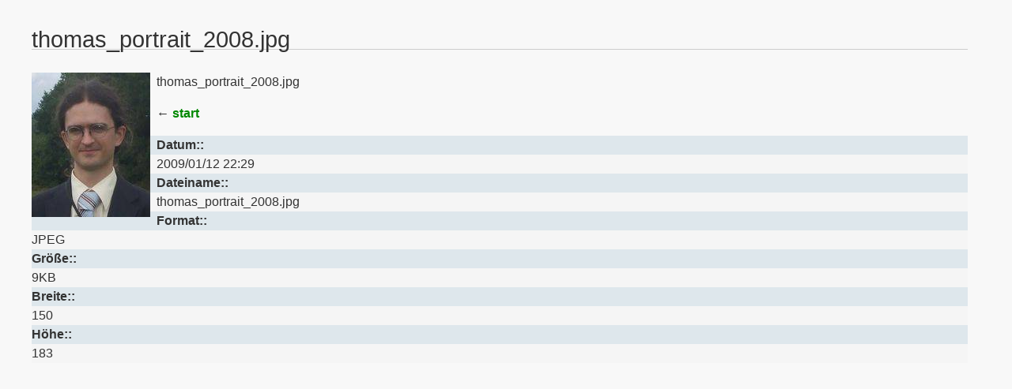

--- FILE ---
content_type: text/html; charset=utf-8
request_url: http://nak-kritik.ruf-vita.de/lib/exe/detail.php?id=start&media=thomas_portrait_2008.jpg
body_size: 1183
content:
<!DOCTYPE html>
<html lang="de" id="detail" dir="ltr">
<head prefix="og: http://ogp.me/ns# article: http://ogp.me/ns/article# fb: http://ogp.me/ns/fb# place: http://ogp.me/ns/place# book: http://ogp.me/ns/book#">
  <meta charset="utf-8" />
  <meta name="viewport" content="width=device-width, initial-scale=1" />
  <title>
     thomas_portrait_2008.jpg    [nak-kritik]
  </title>

  <meta name="generator" content="DokuWiki"/>
<meta name="robots" content="index,follow"/>
<link rel="search" type="application/opensearchdescription+xml" href="/lib/exe/opensearch.php" title="nak-kritik"/>
<link rel="start" href="/"/>
<link rel="contents" href="/doku.php?id=start&amp;do=index" title="Übersicht"/>
<link rel="manifest" href="/lib/exe/manifest.php"/>
<link rel="alternate" type="application/rss+xml" title="Letzte Änderungen" href="/feed.php"/>
<link rel="alternate" type="application/rss+xml" title="Aktueller Namensraum" href="/feed.php?mode=list&amp;ns="/>
<link rel="alternate" type="text/html" title="HTML Klartext" href="/doku.php?do=export_xhtml&amp;id=start"/>
<link rel="alternate" type="text/plain" title="Wiki Markup" href="/doku.php?do=export_raw&amp;id=start"/>
<link rel="stylesheet" href="/lib/exe/css.php?t=arctic&amp;tseed=920387784b1f22fbcd4fadafb42b89eb"/>
<!--[if gte IE 9]><!-->
<script >/*<![CDATA[*/var NS='';var JSINFO = {"id":"start","namespace":"","ACT":"show","useHeadingNavigation":0,"useHeadingContent":0};
/*!]]>*/</script>
<script src="/lib/exe/jquery.php?tseed=34a552433bc33cc9c3bc32527289a0b2" defer="defer"></script>
<script src="/lib/exe/js.php?t=arctic&amp;tseed=920387784b1f22fbcd4fadafb42b89eb" defer="defer"></script>
<!--<![endif]-->

  <link rel="shortcut icon" href="/lib/tpl/arctic/images/favicon.ico" />
</head>

<body>
<div class="dokuwiki">
  
  <div class="page">
    
    <h1>thomas_portrait_2008.jpg</h1>

    <div class="img_big">
      <a href="/lib/exe/fetch.php?cache=&amp;media=thomas_portrait_2008.jpg" title="Originaldatei öffnen"><img width="150" height="183" class="img_detail" alt="thomas_portrait_2008.jpg" title="thomas_portrait_2008.jpg" src="/lib/exe/fetch.php?cache=&amp;w=150&amp;h=183&amp;tok=8347a9&amp;media=thomas_portrait_2008.jpg"/></a>    </div>

    <div class="img_detail">
      <p class="img_caption">
        thomas_portrait_2008.jpg      </p>

      <p>&larr;  <bdi><a href="/doku.php?id=start" class="wikilink1" title="start" data-wiki-id="start">start</a></bdi></p>
      
      <dl class="img_tags">
        <dt>Datum::</dt><dd>2009/01/12 22:29</dd><dt>Dateiname::</dt><dd>thomas_portrait_2008.jpg</dd><dt>Format::</dt><dd>JPEG</dd><dt>Größe::</dt><dd>9KB</dd><dt>Breite::</dt><dd>150</dd><dt>Höhe::</dt><dd>183</dd>      </dl>
          </div>

    </div>
</div>
</body>
</html>

